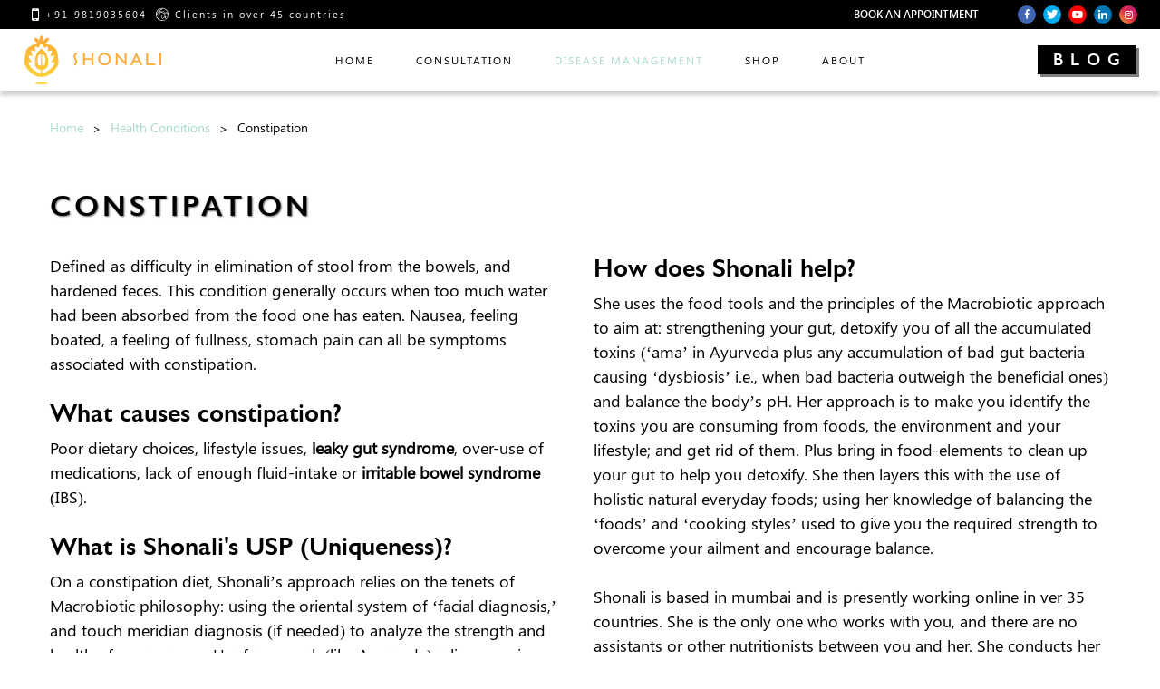

--- FILE ---
content_type: text/html; charset=UTF-8
request_url: https://www.soulfoodshonali.com/consultations/list-of-ailments/constipation/
body_size: 17176
content:
<!DOCTYPE html>
<html lang="en">
<head>
  <meta charset="utf-8">
  <meta http-equiv="x-ua-compatible" content="ie=edge">
  <meta name="viewport" content="width=device-width, initial-scale=1, shrink-to-fit=no, user-scalable=0">
  <meta name="robots" content="follow, index, max-snippet:-1, max-video-preview:-1, max-image-preview:large"/>
  <title>Effective Constipation Diet Plans | Food Plan to Combat Constipation</title>
  <meta name="description"  content="Relieve constipation naturally with our personalized diet plans. Get effective solutions to combat constipation from one of the top nutritionists in India!" />
  <meta name="keywords" content="Constipation diet">
  <meta property="og:title" content="Effective Constipation Diet Plans | Food Plan to Combat Constipation" />
  <meta property="og:description" content="Relieve constipation naturally with our personalized diet plans. Get effective solutions to combat constipation from one of the top nutritionists in India!" />
  <meta name="theme-color" content="#fff">
  <meta name="msapplication-navbutton-color" content="#fff">
  <meta name="apple-mobile-web-app-status-bar-style" content="#fff">

  <meta http-equiv="Cache-control" content="public">
  <meta name="google-site-verification" content="Km2nP2ZVWZjAUzHbIg5IBfE6j5tMaGdr5-CBJz6cjoM"/>
  <link rel="canonical" href="https://www.soulfoodshonali.com/consultations/list-of-ailments/constipation/">
  <link rel="preconnect" href="https://www.google.com">
  <link rel="preconnect" href="https://www.gstatic.com" crossorigin>
  <link rel="shortcut icon" type="image/png" href="https://www.soulfoodshonali.com/favicon.png?v=1.3">
  <link rel="amphtml" href="https://www.soulfoodshonali.com/amp/about-test.php">
  <link href="https://www.soulfoodshonali.com/css-sfs/app.css?v=1.0.1" rel="stylesheet">
  <link href="https://www.soulfoodshonali.com/css-sfs/style-13-may-2024.css?v=1.0.1" rel="stylesheet">
  
    <!--- BreadCrumb Schema -->
    
    <script type="application/ld+json">
    {
        "@context": "https://schema.org/", 
        "@type": "BreadcrumbList", 
        "itemListElement": [
            {
                "@type": "ListItem", 
                "position": 1, 
                "name": "Home",
                "item": "https://www.soulfoodshonali.com/"   
            },
            {
                "@type": "ListItem", 
                "position": 2, 
                "name": "Health Conditions",
                "item": "https://www.soulfoodshonali.com/consultations/list-of-ailments/"   
            },
            {
                "@type": "ListItem", 
                "position": 3, 
                "name": "Constipation",
                "item": "https://www.soulfoodshonali.com/consultations/list-of-ailments/constipation/"   
            }
        ]
    }
    </script>
        <!--- // BreadCrumb Schema Ends -->

    <script type="application/ld+json">{
        "@context": "http://schema.org",
        "@type": "Service",
        "aggregateRating": {
            "@type": "AggregateRating",
            "ratingValue": "5.0",
            "reviewCount": "2",
            "bestRating": "5",
            "worstRating": "1",
            "itemReviewed" : {	
            "@type": "LocalBusiness",
            "name": "Shonaalii Sabherwal Healthier Lifestyle Options Pvt. Ltd.",
            "image": "https://www.soulfoodshonali.com/images-sfs/shonali-logo-orange.png",
            "telePhone": "9819035604",
            "priceRange":"₹₹₹",
            "address": {
                "@type": "PostalAddress",
                "streetAddress": "Sagar Sangeet Apartment, AB Nair Rd, Juhu Tara",
                "addressLocality": "Mumbai",
                "addressRegion": "Maharashtra",
                "postalCode": "400049",
                "addressCountry": "IN"
            }
            }
        }
    }</script>

    <!-- Google tag (gtag.js) --> <script async src=https://www.googletagmanager.com/gtag/js?id=G-ZBF6SSTHGN></script> <script> window.dataLayer = window.dataLayer || []; function gtag(){dataLayer.push(arguments);} gtag('js', new Date()); gtag('config', 'G-ZBF6SSTHGN'); </script>
    <!-- Google Tag Manager -->
    <script>(function(w,d,s,l,i){w[l]=w[l]||[];w[l].push({'gtm.start':
    new Date().getTime(),event:'gtm.js'});var f=d.getElementsByTagName(s)[0],
    j=d.createElement(s),dl=l!='dataLayer'?'&l='+l:'';j.async=true;j.src=
    'https://www.googletagmanager.com/gtm.js?id='+i+dl;f.parentNode.insertBefore(j,f);
    })(window,document,'script','dataLayer','GTM-ML6H4XZS');</script>
    <!-- End Google Tag Manager -->

    
    <script type="text/javascript">
        (function(i,s,o,g,r,a,m){i['GoogleAnalyticsObject']=r;i[r]=i[r]||function(){
        (i[r].q=i[r].q||[]).push(arguments)},i[r].l=1*new Date();a=s.createElement(o),
        m=s.getElementsByTagName(o)[0];a.async=1;a.src=g;m.parentNode.insertBefore(a,m)
        })(window,document,'script','//www.google-analytics.com/analytics.js','ga');

        ga('create', 'UA-109302837-1', 'auto');        
        ga('send', 'pageview');
	</script>
    

    <script> </script>  
    <meta name="google-site-verification" content="P8RY0J9JdbVZSqp8Bv7c_oz7mogMoX3Xl2khuRRWRdg" />
   
</head>


<style>
    [ng\:cloak], [ng-cloak], [data-ng-cloak], [x-ng-cloak], .ng-cloak, .x-ng-cloak {
        display: none !important;
    }
    
    .text-danger {
        color: red !important;
    }
    .ng-invalid.ng-touched, .ng-submitted .ng-invalid{
        border-color: #ff0000 !important;
    }
    .emailmsg{
        -ms-flex-preferred-size: 100%;
        flex-basis: 100%;
    }
    .f-input{
        width: auto;
        -webkit-box-flex: 1;
       -ms-flex: 1 1 auto;
       flex: 1 1 auto;
    }
    figcaption
    {
        display: none;
    }
    #searchPop .btn-search{
        background-color: #3A015B;
        color: #fff;
        height: 100%;
        width: 66px;
        border: 0;
        display: -webkit-box;
        display: -ms-flexbox;
        display: flex;
        -webkit-box-align: center;
        -ms-flex-align: center;
        align-items: center;
        -webkit-box-pack: center;
        -ms-flex-pack: center;
        justify-content: center;
    }

    .mob-search{
        line-height: 1;
    }

    .mob-search a{
        color: #fff;
    }

    @media(max-width: 1199px){
        .header-main .social{
            margin-top: 0;
            padding-left: 0;
        }
    }
</style>






<body class="inner-page" ng-app="iwsApp">
<!-- Google Tag Manager (noscript) -->
<noscript><iframe src=https://www.googletagmanager.com/ns.html?id=GTM-ML6H4XZS
height="0" width="0" style="display:none;visibility:hidden"></iframe></noscript>
<!-- End Google Tag Manager (noscript) -->

    <div class="wrapper clearfix">
        <header class="header-main compensate-for-scrollbar">
            <div class="topBar">
                <div class="container-fluid">
                    <div class="row gy-2 justify-content-center  justify-content-lg-between  align-items-center">
                        <div class="col-auto">
                            <ul class="topContacts">
                                <li><a href="tel:+919819035604" class="d-flex align-items-center"><span class="icon-phone icon"></span>+91-9819035604</a></li>
                                <li class="d-flex align-items-center"><span class="icon-country icon"></span> Clients in over 45 countries</li>
                             </ul>
                        </div>
                        <div class="col-auto">
                            <div class="row gy-2 align-items-center justify-content-center justify-content-lg-start">
                                <div class="col-auto">
                                   <ul class="topLinks">
                                      <li><a data-fancybox data-src="#appointment-form" href="javascript:void(0);">BOOK AN APPOINTMENT</a></li>
                                      <!-- <li><a href="cart.php" class="shop-icon"><span class="icon-shopping"></span>  Item</a></li> -->
                                   </ul>
                                </div>
                                <div class="col d-none d-md-block">
                                   <ul class="socialLinks">
                                                                        <li>
                                    <a href="https://www.facebook.com/ShonaliSabherwalSoulFood" class="f" target="_blank"><span class="icon-facebook"></span></a>
                                    </li>
                                                                        <li>
                                    <a href="https://twitter.com/sh_oulfood" class="t" target="_blank"><span class="icon-twitter"></span></a>
                                    </li>
                                                                        <li>
                                    <a href="https://www.youtube.com/user/ShonaliSabherwal" class="y" target="_blank"><span class="icon-youtube"></span></a>
                                    </li>
                                                                        <li>
                                    <a href="https://in.linkedin.com/in/shonalisabherwal" class="l" target="_blank"><span class="icon-linkedin"></span></a>
                                    </li>
                                                                        <li>
                                    <a href="https://www.instagram.com/soulfoodshonali/" class="i" target="_blank"><span class="icon-instagram"></span></a>
                                    </li>
                                                                       </ul>
                                </div>
                            </div>
                        </div>
                    </div>
                </div>
            </div>
            <div class="container-fluid">
                <div class="row align-items-center justify-content-between">
                    <div class="col col-xl-auto">
                        <a href="/" class="logo">
                            <img id="theimage" alt="Soulfood Shonali - Top Nutritionists in Mumbai" /><!-- <img id="theimage" src="images-sfs/shonali-logo.png" alt=""> -->
                        </a>
                   </div>
                   <div class="col-auto order-3 order-lg-2 px-0">
                      <div class="d-flex float-end align-items-center d-xl-none">
                         <a id="b1" href="javascript:void(0)" class="hm">
                            <svg id="i1" class="hamburger" viewBox="0 0 100 100">
                               <path class="top-line-1" d="M30,37 L70,37"></path>
                               <path class="middle-line-1" d="M30,50 L70,50"></path>
                               <path class="bottom-line-1" d="M30,63 L70,63"></path>
                            </svg>
                         </a>
                      </div>
                      <div class="nav-wrap d-xl-flex-inline float-xl-end">
                         <nav class="main-nav">
                            <ul class="nav list-unstyled m-0 justify-content-end align-items-center">
                               <li class=""><a href="/">HOME</a></li>
                               <li class=""><a href="/consult-with-shonali/">CONSULTATION</a></li>
                               <li class="submenu-li active">
                                  <a href="javascript:">Disease Management</a>
                                  <div class="submenu">
                                     <ul>
                                        <li><a href="/consultations/list-of-ailments/">Health Conditions</a></li>
                                        <li><a href="/testimonials/">Testimonials</a></li>
                                     </ul>
                                  </div>
                               </li>
                               <li class="submenu-li ">
                                  <a href="#">SHOP</a>
                                  <div class="submenu">
                                     <ul>
                                        <li><a href="/consult-with-shonali/">Consult with Shonali</a></li>
                                        <li><a href="/books-by-shonali/">Books</a></li>
                                        <!-- <li><a href="">Products</a></li> -->
                                        <li><a href="/collaborations/">Collaborations</a></li>
                                        <!--<li><a href="/mind-body-gyan/">Mind Body Gyan</a></li>-->
                                        <li><a href="http://workshops.soulfoodshonali.com/">Mind Body Gyan</a></li>
                                        <li><a href="/deep-detox/">Deep Detox</a></li>
                                        <li><a href="/signature-cleanses/">Signature Cleanses</a></li>
                                        <!--<li><a href="/workshops/">Workshops</a></li>-->
                                        <li><a href="/workshops/">Workshops</a></li>
                                     </ul>
                                  </div>
                               </li>
                               <li class="submenu-li ">
                                  <a href="#">ABOUT</a>
                                  <div class="submenu">
                                     <ul>
                                        <li><a href="/about-me/">About Shonali</a></li>
                                        <li><a href="/about-macrobiotics/">About Macrobiotics</a></li>
                                        <li><a href="https://www.soulfoodshonali.com/school-programs.php">School Programs</a></li>                                        
                                        <li><a href="/media/">Shonali in the Press</a></li>
                                        <li><a href="/awards/">Awards & Recognition</a></li>
                                        <li><a href="/contact-us/">Contact</a></li>
                                     </ul>
                                  </div>
                               </li>
                            </ul>
                        </nav>
                    </div>
                </div>
                <div class="col-auto order-2 order-lg-3 pe-3">
                    <a class="blog-btn" href="/blogs/">Blog</a>
                </div>
            </div>
        </div>
    </header>
    <main class="main clearfix">
<section class="section pb-0">
    <div class="container">         
        <div class="row">
            <div class="col-12">
                <ul class="breadCrumb">
                    <li><a href="/">Home</a></li>
                    <li><a href="/consultations/list-of-ailments/">Health Conditions</a></li>
                    <li>Constipation</li>
                </ul>
            </div>
        </div>
    </div>
</section>
<section class="section">
    <div class="container">
        <div class="row">
            <div class="col-12">
                <h1 class="heading">CONSTIPATION</h1>
            </div>
        </div>
        <div class="row list-text">
            <div class="col-12 col-lg-6">
            <p>Defined as difficulty in elimination of stool from the bowels, and hardened feces. This condition generally occurs when too much water had been absorbed from the food one has eaten. Nausea, feeling boated, a feeling of fullness, stomach pain can all be symptoms associated with constipation.</p>

<h2><strong>What causes constipation?</strong></h2>

<p>Poor dietary choices, lifestyle issues, <a href="https://www.soulfoodshonali.com/consultations/list-of-ailments/leaky-gut-syndrome/" target="_blank"><strong>leaky gut syndrome</strong></a>, over-use of medications, lack of enough fluid-intake or <a href="https://www.soulfoodshonali.com/consultations/list-of-ailments/irritable-bowel-syndrome-ibs/"><strong>irritable bowel syndrome</strong></a> (IBS).</p>

<h2><strong>What is Shonali's USP (Uniqueness)?</strong></h2>

<p>On a constipation diet, Shonali’s approach relies on the tenets of Macrobiotic philosophy: using the oriental system of ‘facial diagnosis,’ and touch meridian diagnosis (if needed) to analyze the strength and health of your organs. Her framework (like Ayurveda) relies on using the foundation of analyzing your constitution (that which you were born with: blueprint from your parents) and condition (that which you have created growing up). Macrobiotic philosophy uses the ‘yin’ and ‘yang’ elements of ‘energy’ or ‘prana’ to help her diagnose everything you are or do. This is her training and USP and how she actually zeroes in on your diagnosis and further prognosis.</p>            </div>
            <div class="col-12 col-lg-6">
            <h2><strong>How does Shonali help?</strong></h2>

<p>She uses the food tools and the principles of the Macrobiotic approach to aim at: strengthening your gut, detoxify you of all the accumulated toxins (‘ama’ in Ayurveda plus any accumulation of bad gut bacteria causing ‘dysbiosis’ i.e., when bad bacteria outweigh the beneficial ones) and balance the body’s pH. Her approach is to make you identify the toxins you are consuming from foods, the environment and your lifestyle; and get rid of them. Plus bring in food-elements to clean up your gut to help you detoxify. She then layers this with the use of holistic natural everyday foods; using her knowledge of balancing the ‘foods’ and ‘cooking styles’ used to give you the required strength to overcome your ailment and encourage balance.<br />
<br />
Shonali is based in mumbai and is presently working online in ver 35 countries. She is the only one who works with you, and there are no assistants or other nutritionists between you and her. She conducts her own follow ups and meetings personally; as she believes turning your health condition around is a ‘personal’ business; and only she has been trained to diagnose your condition and monitor the progress one-on-one. The macrobiotic approach is integrative, alternative and comes under the branch of lifestyle medicine, using foods as medicine to reverse and cure your health ailment/disease.</p>            </div>
        </div>
    </div>
</section>
    <section class="section section-a-testimonials">
        <div class="container">
            <h2>TESTIMONIALS</h2>
            <div class="row g-4">
                
                                    <div class="col-12 col-sm-6 col-lg-4 col-xl-3 d-flex">
                        <div class="box-testimonials">
                            <div class="p-img">
                                <img src="/uploads/testimonials/49-testimonials-female.png" class="w-100" alt="RIMA PAIVAIDYA">
                            </div>
                            <div class="p-content">
                                <div class="p-info">
                                    <div class="name">RIMA PAIVAIDYA</div>
                                    <div class="design">33, Finance</div>
                                </div>
                                <div class="p-testimonial">
                                    With SoulFood i learnt that you are what you eat and that your body is your temple. These two things shifted the way I started to think about food. I joined Shonali for her Detox Diet and the &hellip;                                </div>
                            </div>                    
                            <div class="p-morelink">
                                <a data-fancybox data-src="#413" href="javascript:void(0);" class="">Read More</a>
                            </div>
                        </div>
                    </div>
                    
                    <div style="display: none;" id="413" class="popup testimonial-popup">
                    	<div class="name">RIMA PAIVAIDYA</div>
                        <p>With SoulFood i learnt that you are what you eat and that your body is your temple. These two things shifted the way I started to think about food. I joined Shonali for her Detox Diet and the extended the plan with her multiple times because the plan helped me get rid of constipation problem that I had been experiencing for a while. Each time I would eat out, I felt I put on a couple of kilos even if I ate the right food. Through the detox diet Shonali helped cleanse my body and restore the good gut bacteria, which helps digestion and boost immunity. The vegan approach has worked for me, my skin felt better, my body felt lighter and my energy levels improved. I would recommend this plan to anyone who is looking for a long-term learning on good food as a way to a healthier lifestyle.</p>
                        <div class="desig">33, Finance</div>
                    </div>
                                    <div class="col-12 col-sm-6 col-lg-4 col-xl-3 d-flex">
                        <div class="box-testimonials">
                            <div class="p-img">
                                <img src="/uploads/testimonials/26-testimonials-female.png" class="w-100" alt="PRAGEEYAA KHANNA">
                            </div>
                            <div class="p-content">
                                <div class="p-info">
                                    <div class="name">PRAGEEYAA KHANNA</div>
                                    <div class="design">28, Lawyer</div>
                                </div>
                                <div class="p-testimonial">
                                    Couple of years ago, a friend told me about Shonali and I started following her on instagram. I found what she posted helpful and decided to sign up for one of her online courses on Macrobiotics &hellip;                                </div>
                            </div>                    
                            <div class="p-morelink">
                                <a data-fancybox data-src="#262" href="javascript:void(0);" class="">Read More</a>
                            </div>
                        </div>
                    </div>
                    
                    <div style="display: none;" id="262" class="popup testimonial-popup">
                    	<div class="name">PRAGEEYAA KHANNA</div>
                        <p>Couple of years ago, a friend told me about Shonali and I started following her on instagram. I found what she posted helpful and decided to sign up for one of her online courses on Macrobiotics during the lockdown. My journey to better health began just about then. Convinced to give this a shot, I consulted her for two months. Having struggled with chronic constipation, gastrointestinal issues, acidity, colitis and everything wrong with my gut health since I was born- I almost considered this as my final shot at getting better, without medicines. And, it worked wonders! She has not only guided me through what I ate, but also introduced me to a diverse range of food groups and cuisines. Three months later – I feel a lot lighter, not bloated (as I always would feel) and my constipation issue is on the road to resolution. From someone who suffered from severe pain, nausea and fainting on my menstrual cycle, I see my cycle ease out with far less pain now. I also have reduced headaches, hairfall, body pain and fatigue. All in all, I think the clean eating and holistic approach of Shonali and the macrobiotic diet – is therapy for the mind, body and soul that will stay with you for a lifetime. You can also pass on relevant knowledge to your loved ones from your personal experience. And while you may have to give up on certain foods you have been consuming all your life – she ensures your palate is satisfied and substituted with enough textures, tastes and nutrients. Most importantly, Shonali has gone beyond what I eat and understood my emotional and mental state of being by addressing my concerns inside out. Will definitely revisit her consultation in the future. This is also an economically viable option as the results are long-term and sustainable. My key take away from her: Listen to your body carefully as it is always signalling and communicating with you! A must try for everyone suffering with health issues! Thank you Shonali for all the information and assistance, I will keep in touch!</p>
                        <div class="desig">28, Lawyer</div>
                    </div>
                                    <div class="col-12 col-sm-6 col-lg-4 col-xl-3 d-flex">
                        <div class="box-testimonials">
                            <div class="p-img">
                                <img src="/uploads/testimonials/23-testimonials-female.png" class="w-100" alt="SHEENA PATEL">
                            </div>
                            <div class="p-content">
                                <div class="p-info">
                                    <div class="name">SHEENA PATEL</div>
                                    <div class="design">23, Nurse</div>
                                </div>
                                <div class="p-testimonial">
                                    Ever since I was a child, I have struggled with constipation. Having gone through a recent surgery, I knew it was high time I made a lifestyle change. Following the Macrobiotic diet for almost a &hellip;                                </div>
                            </div>                    
                            <div class="p-morelink">
                                <a data-fancybox data-src="#246" href="javascript:void(0);" class="">Read More</a>
                            </div>
                        </div>
                    </div>
                    
                    <div style="display: none;" id="246" class="popup testimonial-popup">
                    	<div class="name">SHEENA PATEL</div>
                        <p>Ever since I was a child, I have struggled with constipation. Having gone through a recent surgery, I knew it was high time I made a lifestyle change. Following the Macrobiotic diet for almost a month now, has not only drastically improved my health condition but has also changed how I view food. It has been a slow transition, but, I have only good things to say about it. Shonali Sabherwal has taught me how to change my diet to better fit my health condition, has made me appreciate the foods I once did not enjoy eating and has also been a mentor to help guide me through my condition. Healing your gut is a slow process. I am one step closer everyday and I could not be happier.</p>
                        <div class="desig">23, Nurse</div>
                    </div>
                            </div>            
        </div>
    </section>


<section class="section content-style-1">
    <div class="container">
        <div class="row">
            <div class="col-12">
                <h2>Ailments</h2>
                <ul class="list-ailment">    
                          
                        <li><a href="/consultations/list-of-ailments/acidity/" id="1" class="package_name ">ACIDITY</a></li>
                          
                        <li><a href="/consultations/list-of-ailments/acne/" id="2" class="package_name ">ACNE</a></li>
                          
                        <li><a href="/consultations/list-of-ailments/alopecia/" id="3" class="package_name ">ALOPECIA</a></li>
                          
                        <li><a href="/consultations/list-of-ailments/anti-inflammation-diet/" id="5" class="package_name ">ANTI - INFLAMMATION DIET</a></li>
                          
                        <li><a href="/consultations/list-of-ailments/anti-aging/" id="4" class="package_name ">ANTI AGING</a></li>
                          
                        <li><a href="/consultations/list-of-ailments/anxity/" id="6" class="package_name ">ANXIETY</a></li>
                          
                        <li><a href="/consultations/list-of-ailments/asthma/" id="7" class="package_name ">ASTHMA</a></li>
                          
                        <li><a href="/consultations/list-of-ailments/atopic-dermatis/" id="8" class="package_name ">ATOPIC DERMATIS</a></li>
                          
                        <li><a href="/consultations/list-of-ailments/autoimmune-diet/" id="9" class="package_name ">AUTOIMMUNE DIET</a></li>
                          
                        <li><a href="/consultations/list-of-ailments/breast-cancer/" id="10" class="package_name ">BREAST CANCER</a></li>
                          
                        <li><a href="/consultations/list-of-ailments/cancer-diet/" id="11" class="package_name ">CANCER DIET</a></li>
                          
                        <li><a href="/consultations/list-of-ailments/cancer-markers/" id="15" class="package_name ">CANCER MARKERS</a></li>
                          
                        <li><a href="/consultations/list-of-ailments/candida/" id="16" class="package_name ">CANDIDA</a></li>
                          
                        <li><a href="/consultations/list-of-ailments/cholesterol/" id="17" class="package_name ">CHOLESTEROL</a></li>
                          
                        <li><a href="/consultations/list-of-ailments/chronic-fatigue-syndrome-cfs/" id="18" class="package_name ">CHRONIC FATIGUE SYNDROME (CFS)</a></li>
                          
                        <li><a href="/consultations/list-of-ailments/colitis/" id="19" class="package_name ">COLITIS</a></li>
                          
                        <li><a href="/consultations/list-of-ailments/colon-cancer/" id="20" class="package_name ">COLON CANCER</a></li>
                          
                        <li><a href="/consultations/list-of-ailments/concentration-focus/" id="21" class="package_name ">CONCENTRATION & FOCUS</a></li>
                          
                        <li><a href="/consultations/list-of-ailments/constipation/" id="22" class="package_name active">CONSTIPATION</a></li>
                          
                        <li><a href="/consultations/list-of-ailments/crohn-s-disease/" id="23" class="package_name ">CROHN'S DISEASE</a></li>
                          
                        <li><a href="/consultations/list-of-ailments/depression/" id="24" class="package_name ">DEPRESSION</a></li>
                          
                        <li><a href="/consultations/list-of-ailments/detox/" id="25" class="package_name ">DETOX</a></li>
                          
                        <li><a href="/consultations/list-of-ailments/diabetes/" id="26" class="package_name ">DIABETES</a></li>
                          
                        <li><a href="/consultations/list-of-ailments/fibromyalgia/" id="27" class="package_name ">FIBROMYALGIA</a></li>
                          
                        <li><a href="/consultations/list-of-ailments/food-cravings/" id="28" class="package_name ">FOOD CRAVINGS</a></li>
                          
                        <li><a href="/consultations/list-of-ailments/food-intolerance/" id="29" class="package_name ">FOOD INTOLERANCE</a></li>
                          
                        <li><a href="/consultations/list-of-ailments/gall-bladder-and-duodenum-cancer/" id="30" class="package_name ">GALL BLADDER AND DUODENUM CANCER</a></li>
                          
                        <li><a href="/consultations/list-of-ailments/gout-uric-acid/" id="31" class="package_name ">GOUT / URIC ACID</a></li>
                          
                        <li><a href="/consultations/list-of-ailments/gut-health/" id="32" class="package_name ">GUT HEALTH</a></li>
                          
                        <li><a href="/consultations/list-of-ailments/hair-fall/" id="33" class="package_name ">HAIR FALL</a></li>
                          
                        <li><a href="/consultations/list-of-ailments/heart-disease/" id="34" class="package_name ">HEART DISEASE</a></li>
                          
                        <li><a href="/consultations/list-of-ailments/immunity-diet/" id="35" class="package_name ">IMMUNITY DIET</a></li>
                          
                        <li><a href="/consultations/list-of-ailments/infertility/" id="62" class="package_name ">INFERTILITY</a></li>
                          
                        <li><a href="/consultations/list-of-ailments/insomnia/" id="36" class="package_name ">INSOMNIA</a></li>
                          
                        <li><a href="/consultations/list-of-ailments/insulin-resistance/" id="37" class="package_name ">INSULIN RESISTANCE</a></li>
                          
                        <li><a href="/consultations/list-of-ailments/irritable-bowel-syndrome-ibs/" id="38" class="package_name ">IRRITABLE BOWEL SYNDROME (IBS)</a></li>
                          
                        <li><a href="/consultations/list-of-ailments/leaky-gut-syndrome/" id="39" class="package_name ">LEAKY GUT SYNDROME</a></li>
                          
                        <li><a href="/consultations/list-of-ailments/leptin-resistance/" id="40" class="package_name ">LEPTIN RESISTANCE</a></li>
                          
                        <li><a href="/consultations/list-of-ailments/libido-diet/" id="41" class="package_name ">LIBIDO ISSUES</a></li>
                          
                        <li><a href="/consultations/list-of-ailments/menopause-perimenopause/" id="42" class="package_name ">MENOPAUSE / PERIMENOPAUSE</a></li>
                          
                        <li><a href="/consultations/list-of-ailments/migraine/" id="43" class="package_name ">MIGRAINE</a></li>
                          
                        <li><a href="/consultations/list-of-ailments/myofascial-pain-syndrome/" id="44" class="package_name ">MYOFASCIAL PAIN SYNDROME</a></li>
                          
                        <li><a href="/consultations/list-of-ailments/obsessive-compulsive-disorder-ocd/" id="45" class="package_name ">OBSESSIVE COMPULSIVE DISORDER (OCD)</a></li>
                          
                        <li><a href="/consultations/list-of-ailments/overall-wellness/" id="46" class="package_name ">OVERALL WELLNESS</a></li>
                          
                        <li><a href="/consultations/list-of-ailments/pediatric-crohns-disease/" id="47" class="package_name ">PEDIATRIC CROHN'S DISEASE</a></li>
                          
                        <li><a href="/consultations/list-of-ailments/polycystic-ovary-syndrome/" id="48" class="package_name ">POLYCYSTIC OVARY SYNDROME</a></li>
                          
                        <li><a href="/consultations/list-of-ailments/prostate-cancer/" id="49" class="package_name ">PROSTATE CANCER</a></li>
                          
                        <li><a href="/consultations/list-of-ailments/psoriasis/" id="50" class="package_name ">PSORIASIS</a></li>
                          
                        <li><a href="/consultations/list-of-ailments/rectal-cancer/" id="51" class="package_name ">RECTAL CANCER</a></li>
                          
                        <li><a href="/consultations/list-of-ailments/rheumatoid-arthritis/" id="52" class="package_name ">RHEUMATOID ARTHRITIS</a></li>
                          
                        <li><a href="/consultations/list-of-ailments/skin-glow/" id="53" class="package_name ">SKIN GLOW</a></li>
                          
                        <li><a href="/consultations/list-of-ailments/small-intestine-bacterial-overgrowth-sibo/" id="54" class="package_name ">SMALL INTESTINE BACTERIAL OVERGROWTH (SIBO)</a></li>
                          
                        <li><a href="/consultations/list-of-ailments/sports-nutrition/" id="55" class="package_name ">SPORTS NUTRITION</a></li>
                          
                        <li><a href="/consultations/list-of-ailments/thyroid/" id="56" class="package_name ">THYROID</a></li>
                          
                        <li><a href="/consultations/list-of-ailments/ulcerative-colitis/" id="57" class="package_name ">ULCERATIVE COLITIS</a></li>
                          
                        <li><a href="/consultations/list-of-ailments/urticaria/" id="58" class="package_name ">URTICARIA</a></li>
                          
                        <li><a href="/consultations/list-of-ailments/vitaminmineral-deficiency/" id="59" class="package_name ">VITAMIN/MINERAL DEFICIENCY</a></li>
                          
                        <li><a href="/consultations/list-of-ailments/weight-gain/" id="60" class="package_name ">WEIGHT GAIN</a></li>
                          
                        <li><a href="/consultations/list-of-ailments/weight-loss/" id="61" class="package_name ">WEIGHT LOSS</a></li>
                                        
                    
                </ul>
            </div>
        </div>
    </div>
</section>




<section class="section ailment-footer">
    <div class="container">
        <div class="row list-text">
            <div class="col-12 col-lg-6 d-flex">
                <div class="section-title">
                                        <h2>CONSTIPATION</h2>                </div>
            </div>
            <div class="col-12 col-lg-6 d-flex">
                <div class="section-cases">
                    <h2>Number of Cases</h2>
                    <span>3600</span>
                </div>
            </div>
        </div>
    </div>
</section>


    </main>
     
    <section class="section counter-section animFade">
        <div class="container">
            <div class="row">
                <div class="col-12">
                   <div class="c-inner">
                       <ul>
                           <li>
                               <div class="c-icon"><div class="icon-clients"></div></div>
                               <div class="c-info">
                                    <div class="d-flex align-items-center"><h3 data-count="12000" class="counter">12000</h3><h3 class="plus fw-bold" style="font-size:20px;">+</h3></div>
                                    <h3>Clients Treated</h3>
                               </div>
                           </li>
                           <li>
                               <div class="c-icon"><div class="icon-country"></div></div>
                               <div class="c-info">
                                    <div class="d-flex align-items-center"><h3 data-count="45" class="counter">45</h3><h3 class="plus fw-bold" style="font-size:20px;">+</h3></div>
                                    <h3>Countries covered</h3>
                                </div>
                           </li>
                           <li>
                               <div class="c-icon"><div class="icon-meals"></div></div>
                               <div class="c-info">
                                    <h3 data-count="6000" class="counter">6000</h3>
                                    <h3>Meals served</h3>
                               </div>
                           </li>
                           <li>
                               <div class="c-icon"><div class="icon-disease-types"></div></div>
                               <div class="c-info">
                                    <div class="d-flex align-items-center"><h3 data-count="70" class="counter">70</h3><h3 class="plus fw-bold" style="font-size:20px;">+</h3></div>
                                    <h3>Lifestyle Diseases</h3>
                               </div>
                           </li>
                           <li>
                               <div class="c-icon"><div class="icon-books"></div></div>
                               <div class="c-info">
                                    <h3 data-count="42564" class="counter">42564</h3>
                                    <h3>Books sold</h3>
                               </div>
                           </li>
                       </ul>
                   </div>
                </div>
            </div>
        </div>
    </section>
    <div class="footer-wrapper ">
        <div class="footer-top section animFade">
            <div class="container">
                <div class="row">
                    <div class="col-12 col-sm-6 col-lg-3">
                        <div class="footer-logo">
                            <a href="/"><img src="/images-sfs/soulfood-shonali-logo.png" alt="Soulfood Shonali Logo"></a>
                        </div>
                        <div class="footer-link pt-3">
                            <ul class="list-unstyled m-0">
                                <li><a href="/consultations/list-of-ailments/">Disease Management</a></li>
                                <li><a href="/testimonials/">Testimonials</a></li>
                                <li><a href="/privacy-policy/">Privacy Policy</a></li>
                                <li><a href="/refund-and-cancellation-policy/">Refund And Cancellation Policy</a></li>
                                <li><a href="/shipping-policy/">Shipping policy </a></li>
                                <li><a href="/terms-and-conditions/">Terms & Conditions</a></li>
                                <li><a href="/sitemap.php">Sitemap</a></li>
                            </ul>
                        </div>
                    </div>
                    <div class="col-12 col-sm-6 col-lg-3 mt-4 mt-sm-0">
                        <div class="footer-link">
                            <h6>Shop</h6>
                            <ul class="list-unstyled m-0">
                                <li><a href="/consult-with-shonali/">Consult with Shonali</a></li>
                                <li><a href="/books-by-shonali/">Books</a></li>
                                <!-- <li><a href="">Products</a></li> -->
                                <li><a href="/collaborations/">Collaborations</a></li>
                                <li><a href="http://workshops.soulfoodshonali.com/">Mind Body Gyan</a></li>
                                <li><a href="/deep-detox/">Deep Detox</a></li>
                                <li><a href="/signature-cleanses/">Signature Cleanses</a></li>
                                <li><a href="/workshops/">Workshops</a></li>
                            </ul>
                        </div>
                    </div>
                    <div class="col-12 col-sm-6 col-lg-3 mt-4 mt-sm-0">
                        <div class="footer-link">
                            <h6>ABOUT</h6>
                            <ul class="list-unstyled m-0">
                                <li><a href="/about-me/">About Shonali</a></li>
                                <li><a href="/about-macrobiotics/">About Macrobiotics</a></li>
                                <li><a href="/media/">Shonali in the press</a></li>
                                <li><a href="/awards/">Awards & Recognition</a></li>
                                <li><a href="/contact-us/">Contact </a></li>
                                <li><a href="/blogs/">Blog </a></li>
                            </ul>
                        </div>
                    </div>
                    <div class="col-12 col-sm-6 col-lg-3 mt-4 mt-lg-0">
                        <div class="footer-link">
                            <h6>Contact</h6>
                            <address>
                                <p>501 Sagar Sangeet, <br>A.B. Nair Road, Near Juhu Post Office, Juhu, Mumbai – 400049</p>
                                <p><a href="mailto:shonaalii@macrobioticsindia.com" target="_blank">shonaalii@macrobioticsindia.com</a><br>
                                <a href="tel:+91-9819035604" target="_blank">+91-9819035604</a></p>
                            </address>

                            
                            <h6 class="mt-4 mb-3">Connect With Shonali</h6>
                            <ul class="socialLinks">
                                                                    <li>
                                        <a href="https://www.facebook.com/ShonaliSabherwalSoulFood" class="f" target="_blank"><span class="icon-facebook"></span></a>
                                    </li>
                                                                    <li>
                                        <a href="https://twitter.com/sh_oulfood" class="t" target="_blank"><span class="icon-twitter"></span></a>
                                    </li>
                                                                    <li>
                                        <a href="https://www.youtube.com/user/ShonaliSabherwal" class="y" target="_blank"><span class="icon-youtube"></span></a>
                                    </li>
                                                                    <li>
                                        <a href="https://in.linkedin.com/in/shonalisabherwal" class="l" target="_blank"><span class="icon-linkedin"></span></a>
                                    </li>
                                                                    <li>
                                        <a href="https://www.instagram.com/soulfoodshonali/" class="i" target="_blank"><span class="icon-instagram"></span></a>
                                    </li>
                                                            </ul>
                            
                        </div>
                    </div>
                </div>
            </div>
        </div>
        <footer class="footer-main text-white bg-dark ">
            <div class="copyright-info">
                <div class="row">
                    <div class="col text-center">
                        Copyright &copy; 2026 - <a href="https://soulfoodshonali.com/">www.soulfoodshonali.com</a> - All Rights Reserved
                    </div>                    
                </div>
            </div>
        </footer>
    </div>  
</div>



<div style="display: none;" id="call-form" class="popup max-500" ng-controller="bookAcallController">
    <div class="form-heading text-uppercase">Book A Call</div>
    
    <div class="thank-you pb-5" ng-show="ckthankyou" ng-cloak>
        <div class="form-info">
            <div class="pb-5 message-text">
                Thank you {{full_name}}, 
                We have received your request.<br>A member of our team will get in touch with you. <br>Questions? Please email: <a href="mailto:shonaalii@macrobioticsindia.com" target="_blank">shonaalii@macrobioticsindia.com.</a> 
           </div>
        </div>
    </div> 
    
    <form class="row g-3 text-start mt-4 align-items-center" ng-hide="ckthankyou" id="frmBookACall" name="frmBookACall" novalidate ng-submit="frmBookACall.$valid">
        <div class="col-md-12">
            <label for="full_name" class="form-label">Your Name <span class="req">*</span></label>
            <input type="text" class="form-control" placeholder="" id="full_name" ng-model="dataFrm.full_name" maxlength="100" required only-letters>
        </div>
        <div class="col-md-12">
            <label for="mobile" class="form-label">Phone Number <span class="req">*</span></label>
            <div class="input-group">
                <select name="country" id="country" class="form-select" style="max-width:160px; font-size:13px;" ng-model="dataFrm.mobile_country_code" required>
                    <option data-countrycode="IN" value="91" selected="">India (+91)</option>
                    <optgroup label="Other countries">
                        <option data-countrycode="DZ" value="213">Algeria (+213)</option>
                        <option data-countrycode="AD" value="376">Andorra (+376)</option>
                        <option data-countrycode="AO" value="244">Angola (+244)</option>
                        <option data-countrycode="AI" value="1264">Anguilla (+1264)</option>
                        <option data-countrycode="AG" value="1268">Antigua &amp; Barbuda (+1268)</option>
                        <option data-countrycode="AR" value="54">Argentina (+54)</option>
                        <option data-countrycode="AM" value="374">Armenia (+374)</option>
                        <option data-countrycode="AW" value="297">Aruba (+297)</option>
                        <option data-countrycode="AU" value="61">Australia (+61)</option>
                        <option data-countrycode="AT" value="43">Austria (+43)</option>
                        <option data-countrycode="AZ" value="994">Azerbaijan (+994)</option>
                        <option data-countrycode="BS" value="1242">Bahamas (+1242)</option>
                        <option data-countrycode="BH" value="973">Bahrain (+973)</option>
                        <option data-countrycode="BD" value="880">Bangladesh (+880)</option>
                        <option data-countrycode="BB" value="1246">Barbados (+1246)</option>
                        <option data-countrycode="BY" value="375">Belarus (+375)</option>
                        <option data-countrycode="BE" value="32">Belgium (+32)</option>
                        <option data-countrycode="BZ" value="501">Belize (+501)</option>
                        <option data-countrycode="BJ" value="229">Benin (+229)</option>
                        <option data-countrycode="BM" value="1441">Bermuda (+1441)</option>
                        <option data-countrycode="BT" value="975">Bhutan (+975)</option>
                        <option data-countrycode="BO" value="591">Bolivia (+591)</option>
                        <option data-countrycode="BA" value="387">Bosnia Herzegovina (+387)</option>
                        <option data-countrycode="BW" value="267">Botswana (+267)</option>
                        <option data-countrycode="BR" value="55">Brazil (+55)</option>
                        <option data-countrycode="BN" value="673">Brunei (+673)</option>
                        <option data-countrycode="BG" value="359">Bulgaria (+359)</option>
                        <option data-countrycode="BF" value="226">Burkina Faso (+226)</option>
                        <option data-countrycode="BI" value="257">Burundi (+257)</option>
                        <option data-countrycode="KH" value="855">Cambodia (+855)</option>
                        <option data-countrycode="CM" value="237">Cameroon (+237)</option>
                        <option data-countrycode="CA" value="1">Canada (+1)</option>
                        <option data-countrycode="CV" value="238">Cape Verde Islands (+238)</option>
                        <option data-countrycode="KY" value="1345">Cayman Islands (+1345)</option>
                        <option data-countrycode="CF" value="236">Central African Republic (+236)</option>
                        <option data-countrycode="CL" value="56">Chile (+56)</option>
                        <option data-countrycode="CN" value="86">China (+86)</option>
                        <option data-countrycode="CO" value="57">Colombia (+57)</option>
                        <option data-countrycode="KM" value="269">Comoros (+269)</option>
                        <option data-countrycode="CG" value="242">Congo (+242)</option>
                        <option data-countrycode="CK" value="682">Cook Islands (+682)</option>
                        <option data-countrycode="CR" value="506">Costa Rica (+506)</option>
                        <option data-countrycode="HR" value="385">Croatia (+385)</option>
                        <option data-countrycode="CU" value="53">Cuba (+53)</option>
                        <option data-countrycode="CY" value="90392">Cyprus North (+90392)</option>
                        <option data-countrycode="CY" value="357">Cyprus South (+357)</option>
                        <option data-countrycode="CZ" value="42">Czech Republic (+42)</option>
                        <option data-countrycode="DK" value="45">Denmark (+45)</option>
                        <option data-countrycode="DJ" value="253">Djibouti (+253)</option>
                        <option data-countrycode="DM" value="1809">Dominica (+1809)</option>
                        <option data-countrycode="DO" value="1809">Dominican Republic (+1809)</option>
                        <option data-countrycode="EC" value="593">Ecuador (+593)</option>
                        <option data-countrycode="EG" value="20">Egypt (+20)</option>
                        <option data-countrycode="SV" value="503">El Salvador (+503)</option>
                        <option data-countrycode="GQ" value="240">Equatorial Guinea (+240)</option>
                        <option data-countrycode="ER" value="291">Eritrea (+291)</option>
                        <option data-countrycode="EE" value="372">Estonia (+372)</option>
                        <option data-countrycode="ET" value="251">Ethiopia (+251)</option>
                        <option data-countrycode="FK" value="500">Falkland Islands (+500)</option>
                        <option data-countrycode="FO" value="298">Faroe Islands (+298)</option>
                        <option data-countrycode="FJ" value="679">Fiji (+679)</option>
                        <option data-countrycode="FI" value="358">Finland (+358)</option>
                        <option data-countrycode="FR" value="33">France (+33)</option>
                        <option data-countrycode="GF" value="594">French Guiana (+594)</option>
                        <option data-countrycode="PF" value="689">French Polynesia (+689)</option>
                        <option data-countrycode="GA" value="241">Gabon (+241)</option>
                        <option data-countrycode="GM" value="220">Gambia (+220)</option>
                        <option data-countrycode="GE" value="7880">Georgia (+7880)</option>
                        <option data-countrycode="DE" value="49">Germany (+49)</option>
                        <option data-countrycode="GH" value="233">Ghana (+233)</option>
                        <option data-countrycode="GI" value="350">Gibraltar (+350)</option>
                        <option data-countrycode="GR" value="30">Greece (+30)</option>
                        <option data-countrycode="GL" value="299">Greenland (+299)</option>
                        <option data-countrycode="GD" value="1473">Grenada (+1473)</option>
                        <option data-countrycode="GP" value="590">Guadeloupe (+590)</option>
                        <option data-countrycode="GU" value="671">Guam (+671)</option>
                        <option data-countrycode="GT" value="502">Guatemala (+502)</option>
                        <option data-countrycode="GN" value="224">Guinea (+224)</option>
                        <option data-countrycode="GW" value="245">Guinea - Bissau (+245)</option>
                        <option data-countrycode="GY" value="592">Guyana (+592)</option>
                        <option data-countrycode="HT" value="509">Haiti (+509)</option>
                        <option data-countrycode="HN" value="504">Honduras (+504)</option>
                        <option data-countrycode="HK" value="852">Hong Kong (+852)</option>
                        <option data-countrycode="HU" value="36">Hungary (+36)</option>
                        <option data-countrycode="IS" value="354">Iceland (+354)</option>
                        <option data-countrycode="ID" value="62">Indonesia (+62)</option>
                        <option data-countrycode="IR" value="98">Iran (+98)</option>
                        <option data-countrycode="IQ" value="964">Iraq (+964)</option>
                        <option data-countrycode="IE" value="353">Ireland (+353)</option>
                        <option data-countrycode="IL" value="972">Israel (+972)</option>
                        <option data-countrycode="IT" value="39">Italy (+39)</option>
                        <option data-countrycode="JM" value="1876">Jamaica (+1876)</option>
                        <option data-countrycode="JP" value="81">Japan (+81)</option>
                        <option data-countrycode="JO" value="962">Jordan (+962)</option>
                        <option data-countrycode="KZ" value="7">Kazakhstan (+7)</option>
                        <option data-countrycode="KE" value="254">Kenya (+254)</option>
                        <option data-countrycode="KI" value="686">Kiribati (+686)</option>
                        <option data-countrycode="KP" value="850">Korea North (+850)</option>
                        <option data-countrycode="KR" value="82">Korea South (+82)</option>
                        <option data-countrycode="KW" value="965">Kuwait (+965)</option>
                        <option data-countrycode="KG" value="996">Kyrgyzstan (+996)</option>
                        <option data-countrycode="LA" value="856">Laos (+856)</option>
                        <option data-countrycode="LV" value="371">Latvia (+371)</option>
                        <option data-countrycode="LB" value="961">Lebanon (+961)</option>
                        <option data-countrycode="LS" value="266">Lesotho (+266)</option>
                        <option data-countrycode="LR" value="231">Liberia (+231)</option>
                        <option data-countrycode="LY" value="218">Libya (+218)</option>
                        <option data-countrycode="LI" value="417">Liechtenstein (+417)</option>
                        <option data-countrycode="LT" value="370">Lithuania (+370)</option>
                        <option data-countrycode="LU" value="352">Luxembourg (+352)</option>
                        <option data-countrycode="MO" value="853">Macao (+853)</option>
                        <option data-countrycode="MK" value="389">Macedonia (+389)</option>
                        <option data-countrycode="MG" value="261">Madagascar (+261)</option>
                        <option data-countrycode="MW" value="265">Malawi (+265)</option>
                        <option data-countrycode="MY" value="60">Malaysia (+60)</option>
                        <option data-countrycode="MV" value="960">Maldives (+960)</option>
                        <option data-countrycode="ML" value="223">Mali (+223)</option>
                        <option data-countrycode="MT" value="356">Malta (+356)</option>
                        <option data-countrycode="MH" value="692">Marshall Islands (+692)</option>
                        <option data-countrycode="MQ" value="596">Martinique (+596)</option>
                        <option data-countrycode="MR" value="222">Mauritania (+222)</option>
                        <option data-countrycode="YT" value="269">Mayotte (+269)</option>
                        <option data-countrycode="MX" value="52">Mexico (+52)</option>
                        <option data-countrycode="FM" value="691">Micronesia (+691)</option>
                        <option data-countrycode="MD" value="373">Moldova (+373)</option>
                        <option data-countrycode="MC" value="377">Monaco (+377)</option>
                        <option data-countrycode="MN" value="976">Mongolia (+976)</option>
                        <option data-countrycode="MS" value="1664">Montserrat (+1664)</option>
                        <option data-countrycode="MA" value="212">Morocco (+212)</option>
                        <option data-countrycode="MZ" value="258">Mozambique (+258)</option>
                        <option data-countrycode="MN" value="95">Myanmar (+95)</option>
                        <option data-countrycode="NA" value="264">Namibia (+264)</option>
                        <option data-countrycode="NR" value="674">Nauru (+674)</option>
                        <option data-countrycode="NP" value="977">Nepal (+977)</option>
                        <option data-countrycode="NL" value="31">Netherlands (+31)</option>
                        <option data-countrycode="NC" value="687">New Caledonia (+687)</option>
                        <option data-countrycode="NZ" value="64">New Zealand (+64)</option>
                        <option data-countrycode="NI" value="505">Nicaragua (+505)</option>
                        <option data-countrycode="NE" value="227">Niger (+227)</option>
                        <option data-countrycode="NG" value="234">Nigeria (+234)</option>
                        <option data-countrycode="NU" value="683">Niue (+683)</option>
                        <option data-countrycode="NF" value="672">Norfolk Islands (+672)</option>
                        <option data-countrycode="NP" value="670">Northern Marianas (+670)</option>
                        <option data-countrycode="NO" value="47">Norway (+47)</option>
                        <option data-countrycode="OM" value="968">Oman (+968)</option>
                        <option data-countrycode="PW" value="680">Palau (+680)</option>
                        <option data-countrycode="PA" value="507">Panama (+507)</option>
                        <option data-countrycode="PG" value="675">Papua New Guinea (+675)</option>
                        <option data-countrycode="PY" value="595">Paraguay (+595)</option>
                        <option data-countrycode="PE" value="51">Peru (+51)</option>
                        <option data-countrycode="PH" value="63">Philippines (+63)</option>
                        <option data-countrycode="PL" value="48">Poland (+48)</option>
                        <option data-countrycode="PT" value="351">Portugal (+351)</option>
                        <option data-countrycode="PR" value="1787">Puerto Rico (+1787)</option>
                        <option data-countrycode="QA" value="974">Qatar (+974)</option>
                        <option data-countrycode="RE" value="262">Reunion (+262)</option>
                        <option data-countrycode="RO" value="40">Romania (+40)</option>
                        <option data-countrycode="RU" value="7">Russia (+7)</option>
                        <option data-countrycode="RW" value="250">Rwanda (+250)</option>
                        <option data-countrycode="SM" value="378">San Marino (+378)</option>
                        <option data-countrycode="ST" value="239">Sao Tome &amp; Principe (+239)</option>
                        <option data-countrycode="SA" value="966">Saudi Arabia (+966)</option>
                        <option data-countrycode="SN" value="221">Senegal (+221)</option>
                        <option data-countrycode="CS" value="381">Serbia (+381)</option>
                        <option data-countrycode="SC" value="248">Seychelles (+248)</option>
                        <option data-countrycode="SL" value="232">Sierra Leone (+232)</option>
                        <option data-countrycode="SG" value="65">Singapore (+65)</option>
                        <option data-countrycode="SK" value="421">Slovak Republic (+421)</option>
                        <option data-countrycode="SI" value="386">Slovenia (+386)</option>
                        <option data-countrycode="SB" value="677">Solomon Islands (+677)</option>
                        <option data-countrycode="SO" value="252">Somalia (+252)</option>
                        <option data-countrycode="ZA" value="27">South Africa (+27)</option>
                        <option data-countrycode="ES" value="34">Spain (+34)</option>
                        <option data-countrycode="LK" value="94">Sri Lanka (+94)</option>
                        <option data-countrycode="SH" value="290">St. Helena (+290)</option>
                        <option data-countrycode="KN" value="1869">St. Kitts (+1869)</option>
                        <option data-countrycode="SC" value="1758">St. Lucia (+1758)</option>
                        <option data-countrycode="SD" value="249">Sudan (+249)</option>
                        <option data-countrycode="SR" value="597">Suriname (+597)</option>
                        <option data-countrycode="SZ" value="268">Swaziland (+268)</option>
                        <option data-countrycode="SE" value="46">Sweden (+46)</option>
                        <option data-countrycode="CH" value="41">Switzerland (+41)</option>
                        <option data-countrycode="SI" value="963">Syria (+963)</option>
                        <option data-countrycode="TW" value="886">Taiwan (+886)</option>
                        <option data-countrycode="TJ" value="7">Tajikstan (+7)</option>
                        <option data-countrycode="TH" value="66">Thailand (+66)</option>
                        <option data-countrycode="TG" value="228">Togo (+228)</option>
                        <option data-countrycode="TO" value="676">Tonga (+676)</option>
                        <option data-countrycode="TT" value="1868">Trinidad &amp; Tobago (+1868)</option>
                        <option data-countrycode="TN" value="216">Tunisia (+216)</option>
                        <option data-countrycode="TR" value="90">Turkey (+90)</option>
                        <option data-countrycode="TM" value="7">Turkmenistan (+7)</option>
                        <option data-countrycode="TM" value="993">Turkmenistan (+993)</option>
                        <option data-countrycode="TC" value="1649">Turks &amp; Caicos Islands (+1649)</option>
                        <option data-countrycode="TV" value="688">Tuvalu (+688)</option>
                        <option data-countrycode="UG" value="256">Uganda (+256)</option>
                        <option data-countrycode="GB" value="44">UK (+44)</option>
                        <option data-countrycode="UA" value="380">Ukraine (+380)</option>
                        <option data-countrycode="AE" value="971">United Arab Emirates (+971)</option>
                        <option data-countrycode="UY" value="598">Uruguay (+598)</option>
                        <option data-countrycode="US" value="1">USA (+1)</option>
                        <option data-countrycode="UZ" value="7">Uzbekistan (+7)</option>
                        <option data-countrycode="VU" value="678">Vanuatu (+678)</option>
                        <option data-countrycode="VA" value="379">Vatican City (+379)</option>
                        <option data-countrycode="VE" value="58">Venezuela (+58)</option>
                        <option data-countrycode="VN" value="84">Vietnam (+84)</option>
                        <option data-countrycode="VG" value="84">Virgin Islands - British (+1284)</option>
                        <option data-countrycode="VI" value="84">Virgin Islands - US (+1340)</option>
                        <option data-countrycode="WF" value="681">Wallis &amp; Futuna (+681)</option>
                        <option data-countrycode="YE" value="969">Yemen (North)(+969)</option>
                        <option data-countrycode="YE" value="967">Yemen (South)(+967)</option>
                        <option data-countrycode="ZM" value="260">Zambia (+260)</option>
                        <option data-countrycode="ZW" value="263">Zimbabwe (+263)</option>
                    </optgroup>
                </select>
                <input type="text" class="form-control" placeholder="" id="mobile" ng-model="dataFrm.mobile" maxlength="10" minlength='10' required validate-mobile>
            </div>
            
        </div>
        <div class="col-md-12">
            <label for="email" class="form-label">Email Address <span class="req">*</span></label>
            <input type="text" class="form-control" id="email" placeholder="" ng-model="dataFrm.email" maxlength="255" required ng-pattern="/^([\w-\.]+)@((\[[0-9]{1,3}\.[0-9]{1,3}\.[0-9]{1,3}\.)|(([\w-]+\.)+))([a-zA-Z]{2,4}|[0-9]{1,3})(\]?)$/" >
        </div>
        
        <div class="col-12">
            <label class="form-label">Security Key <span class="req">*</span></label>
            <div class="captcha-sec">
                <div class="row">
                    <div class="col">
                        <div class="captcha-number"></div>
                        <input type="text" name="security" id="security" ng-model="dataFrm.security" class="form-control" required>
                    </div>
                    <div class="col-auto"><img src="/capcha.php" id="captcha_img_book" alt="captcha" width="85" /></div>
                    <div class="col-auto"><a href="javascript:void();"><img src="/images-sfs/refresh.svg" onclick="refresgimg()" width="24px" alt="Reload Captcha" /></a></div>
                </div>
            </div>
        </div>
        
        
        
        <div class="col-12">
            <div class="btnWrap" ng-hide="loader || show_message">
                <button type="submit" class="btn btn-primary" class="btnWrap" ng-click='frmBookACall.$valid && submitQuery();'>SUBMIT</button>
            </div> 
            <div class="btnWrap" ng-show="loader" ng-cloak>
                <div class="spinner"></div>
            </div>    
                
            <div class="btnWrap" ng-show="success == 2 && show_message" ng-cloak>
                {{message}}
            </div>
            <div class="btnWrap" ng-show="success == 0 && show_message" ng-cloak>
                {{message}}
            </div>  
            
        </div>
    </form>
    
</div>








<div style="display: none;" id="appointment-form" class="popup"  ng-controller="appointmentController">
	<div class="form-heading">BOOK AN APPOINTMENT</div>
    <p>We are glad that you preferred to contact us. Please fill our short form and one of our friendly team members will contact you back.</p>
    
    <div class="thank-you pb-5" ng-show="ckthankyou" ng-cloak>
        <div class="form-info">
            <div class="pb-5 message-text">
                
                Thank you {{full_name}}, 
                We have received your request.<br>A member of our team will get in touch with you. <br>Questions? Please email: <a href="mailto:shonaalii@macrobioticsindia.com" target="_blank">shonaalii@macrobioticsindia.com.</a> 

            </div>
        </div>
    </div> 
    
    
    <form class="row g-3 text-start mt-4" ng-hide="ckthankyou" id="frmAppointment" name="frmAppointment" novalidate ng-submit="frmAppointment.$valid">
        <div class="col-md-6">
            <label for="full_name" class="form-label">Your Name <span class="req">*</span></label>
            <input type="text" class="form-control" placeholder="" id="full_name" ng-model="dataFrm.full_name" maxlength="100" required only-letters>     
        </div>
        <div class="col-md-6">
            <label for="email" class="form-label">Email Address <span class="req">*</span></label>
            <input type="text" class="form-control" id="email" placeholder="" ng-model="dataFrm.email" maxlength="255" required ng-pattern="/^([\w-\.]+)@((\[[0-9]{1,3}\.[0-9]{1,3}\.[0-9]{1,3}\.)|(([\w-]+\.)+))([a-zA-Z]{2,4}|[0-9]{1,3})(\]?)$/" >
        </div>
        <div class="col-md-8">
            <label for="mobile" class="form-label">Phone Number <span class="req"></span></label>
            <div class="input-group">
                <select name="country" id="country" class="form-select" style="max-width:160px; font-size:13px;" ng-model="dataFrm.mobile_country_code" required>
                    <option data-countrycode="IN" value="91" selected="">India (+91)</option>
                    <optgroup label="Other countries">
                        <option data-countrycode="DZ" value="213">Algeria (+213)</option>
                        <option data-countrycode="AD" value="376">Andorra (+376)</option>
                        <option data-countrycode="AO" value="244">Angola (+244)</option>
                        <option data-countrycode="AI" value="1264">Anguilla (+1264)</option>
                        <option data-countrycode="AG" value="1268">Antigua &amp; Barbuda (+1268)</option>
                        <option data-countrycode="AR" value="54">Argentina (+54)</option>
                        <option data-countrycode="AM" value="374">Armenia (+374)</option>
                        <option data-countrycode="AW" value="297">Aruba (+297)</option>
                        <option data-countrycode="AU" value="61">Australia (+61)</option>
                        <option data-countrycode="AT" value="43">Austria (+43)</option>
                        <option data-countrycode="AZ" value="994">Azerbaijan (+994)</option>
                        <option data-countrycode="BS" value="1242">Bahamas (+1242)</option>
                        <option data-countrycode="BH" value="973">Bahrain (+973)</option>
                        <option data-countrycode="BD" value="880">Bangladesh (+880)</option>
                        <option data-countrycode="BB" value="1246">Barbados (+1246)</option>
                        <option data-countrycode="BY" value="375">Belarus (+375)</option>
                        <option data-countrycode="BE" value="32">Belgium (+32)</option>
                        <option data-countrycode="BZ" value="501">Belize (+501)</option>
                        <option data-countrycode="BJ" value="229">Benin (+229)</option>
                        <option data-countrycode="BM" value="1441">Bermuda (+1441)</option>
                        <option data-countrycode="BT" value="975">Bhutan (+975)</option>
                        <option data-countrycode="BO" value="591">Bolivia (+591)</option>
                        <option data-countrycode="BA" value="387">Bosnia Herzegovina (+387)</option>
                        <option data-countrycode="BW" value="267">Botswana (+267)</option>
                        <option data-countrycode="BR" value="55">Brazil (+55)</option>
                        <option data-countrycode="BN" value="673">Brunei (+673)</option>
                        <option data-countrycode="BG" value="359">Bulgaria (+359)</option>
                        <option data-countrycode="BF" value="226">Burkina Faso (+226)</option>
                        <option data-countrycode="BI" value="257">Burundi (+257)</option>
                        <option data-countrycode="KH" value="855">Cambodia (+855)</option>
                        <option data-countrycode="CM" value="237">Cameroon (+237)</option>
                        <option data-countrycode="CA" value="1">Canada (+1)</option>
                        <option data-countrycode="CV" value="238">Cape Verde Islands (+238)</option>
                        <option data-countrycode="KY" value="1345">Cayman Islands (+1345)</option>
                        <option data-countrycode="CF" value="236">Central African Republic (+236)</option>
                        <option data-countrycode="CL" value="56">Chile (+56)</option>
                        <option data-countrycode="CN" value="86">China (+86)</option>
                        <option data-countrycode="CO" value="57">Colombia (+57)</option>
                        <option data-countrycode="KM" value="269">Comoros (+269)</option>
                        <option data-countrycode="CG" value="242">Congo (+242)</option>
                        <option data-countrycode="CK" value="682">Cook Islands (+682)</option>
                        <option data-countrycode="CR" value="506">Costa Rica (+506)</option>
                        <option data-countrycode="HR" value="385">Croatia (+385)</option>
                        <option data-countrycode="CU" value="53">Cuba (+53)</option>
                        <option data-countrycode="CY" value="90392">Cyprus North (+90392)</option>
                        <option data-countrycode="CY" value="357">Cyprus South (+357)</option>
                        <option data-countrycode="CZ" value="42">Czech Republic (+42)</option>
                        <option data-countrycode="DK" value="45">Denmark (+45)</option>
                        <option data-countrycode="DJ" value="253">Djibouti (+253)</option>
                        <option data-countrycode="DM" value="1809">Dominica (+1809)</option>
                        <option data-countrycode="DO" value="1809">Dominican Republic (+1809)</option>
                        <option data-countrycode="EC" value="593">Ecuador (+593)</option>
                        <option data-countrycode="EG" value="20">Egypt (+20)</option>
                        <option data-countrycode="SV" value="503">El Salvador (+503)</option>
                        <option data-countrycode="GQ" value="240">Equatorial Guinea (+240)</option>
                        <option data-countrycode="ER" value="291">Eritrea (+291)</option>
                        <option data-countrycode="EE" value="372">Estonia (+372)</option>
                        <option data-countrycode="ET" value="251">Ethiopia (+251)</option>
                        <option data-countrycode="FK" value="500">Falkland Islands (+500)</option>
                        <option data-countrycode="FO" value="298">Faroe Islands (+298)</option>
                        <option data-countrycode="FJ" value="679">Fiji (+679)</option>
                        <option data-countrycode="FI" value="358">Finland (+358)</option>
                        <option data-countrycode="FR" value="33">France (+33)</option>
                        <option data-countrycode="GF" value="594">French Guiana (+594)</option>
                        <option data-countrycode="PF" value="689">French Polynesia (+689)</option>
                        <option data-countrycode="GA" value="241">Gabon (+241)</option>
                        <option data-countrycode="GM" value="220">Gambia (+220)</option>
                        <option data-countrycode="GE" value="7880">Georgia (+7880)</option>
                        <option data-countrycode="DE" value="49">Germany (+49)</option>
                        <option data-countrycode="GH" value="233">Ghana (+233)</option>
                        <option data-countrycode="GI" value="350">Gibraltar (+350)</option>
                        <option data-countrycode="GR" value="30">Greece (+30)</option>
                        <option data-countrycode="GL" value="299">Greenland (+299)</option>
                        <option data-countrycode="GD" value="1473">Grenada (+1473)</option>
                        <option data-countrycode="GP" value="590">Guadeloupe (+590)</option>
                        <option data-countrycode="GU" value="671">Guam (+671)</option>
                        <option data-countrycode="GT" value="502">Guatemala (+502)</option>
                        <option data-countrycode="GN" value="224">Guinea (+224)</option>
                        <option data-countrycode="GW" value="245">Guinea - Bissau (+245)</option>
                        <option data-countrycode="GY" value="592">Guyana (+592)</option>
                        <option data-countrycode="HT" value="509">Haiti (+509)</option>
                        <option data-countrycode="HN" value="504">Honduras (+504)</option>
                        <option data-countrycode="HK" value="852">Hong Kong (+852)</option>
                        <option data-countrycode="HU" value="36">Hungary (+36)</option>
                        <option data-countrycode="IS" value="354">Iceland (+354)</option>
                        <option data-countrycode="ID" value="62">Indonesia (+62)</option>
                        <option data-countrycode="IR" value="98">Iran (+98)</option>
                        <option data-countrycode="IQ" value="964">Iraq (+964)</option>
                        <option data-countrycode="IE" value="353">Ireland (+353)</option>
                        <option data-countrycode="IL" value="972">Israel (+972)</option>
                        <option data-countrycode="IT" value="39">Italy (+39)</option>
                        <option data-countrycode="JM" value="1876">Jamaica (+1876)</option>
                        <option data-countrycode="JP" value="81">Japan (+81)</option>
                        <option data-countrycode="JO" value="962">Jordan (+962)</option>
                        <option data-countrycode="KZ" value="7">Kazakhstan (+7)</option>
                        <option data-countrycode="KE" value="254">Kenya (+254)</option>
                        <option data-countrycode="KI" value="686">Kiribati (+686)</option>
                        <option data-countrycode="KP" value="850">Korea North (+850)</option>
                        <option data-countrycode="KR" value="82">Korea South (+82)</option>
                        <option data-countrycode="KW" value="965">Kuwait (+965)</option>
                        <option data-countrycode="KG" value="996">Kyrgyzstan (+996)</option>
                        <option data-countrycode="LA" value="856">Laos (+856)</option>
                        <option data-countrycode="LV" value="371">Latvia (+371)</option>
                        <option data-countrycode="LB" value="961">Lebanon (+961)</option>
                        <option data-countrycode="LS" value="266">Lesotho (+266)</option>
                        <option data-countrycode="LR" value="231">Liberia (+231)</option>
                        <option data-countrycode="LY" value="218">Libya (+218)</option>
                        <option data-countrycode="LI" value="417">Liechtenstein (+417)</option>
                        <option data-countrycode="LT" value="370">Lithuania (+370)</option>
                        <option data-countrycode="LU" value="352">Luxembourg (+352)</option>
                        <option data-countrycode="MO" value="853">Macao (+853)</option>
                        <option data-countrycode="MK" value="389">Macedonia (+389)</option>
                        <option data-countrycode="MG" value="261">Madagascar (+261)</option>
                        <option data-countrycode="MW" value="265">Malawi (+265)</option>
                        <option data-countrycode="MY" value="60">Malaysia (+60)</option>
                        <option data-countrycode="MV" value="960">Maldives (+960)</option>
                        <option data-countrycode="ML" value="223">Mali (+223)</option>
                        <option data-countrycode="MT" value="356">Malta (+356)</option>
                        <option data-countrycode="MH" value="692">Marshall Islands (+692)</option>
                        <option data-countrycode="MQ" value="596">Martinique (+596)</option>
                        <option data-countrycode="MR" value="222">Mauritania (+222)</option>
                        <option data-countrycode="YT" value="269">Mayotte (+269)</option>
                        <option data-countrycode="MX" value="52">Mexico (+52)</option>
                        <option data-countrycode="FM" value="691">Micronesia (+691)</option>
                        <option data-countrycode="MD" value="373">Moldova (+373)</option>
                        <option data-countrycode="MC" value="377">Monaco (+377)</option>
                        <option data-countrycode="MN" value="976">Mongolia (+976)</option>
                        <option data-countrycode="MS" value="1664">Montserrat (+1664)</option>
                        <option data-countrycode="MA" value="212">Morocco (+212)</option>
                        <option data-countrycode="MZ" value="258">Mozambique (+258)</option>
                        <option data-countrycode="MN" value="95">Myanmar (+95)</option>
                        <option data-countrycode="NA" value="264">Namibia (+264)</option>
                        <option data-countrycode="NR" value="674">Nauru (+674)</option>
                        <option data-countrycode="NP" value="977">Nepal (+977)</option>
                        <option data-countrycode="NL" value="31">Netherlands (+31)</option>
                        <option data-countrycode="NC" value="687">New Caledonia (+687)</option>
                        <option data-countrycode="NZ" value="64">New Zealand (+64)</option>
                        <option data-countrycode="NI" value="505">Nicaragua (+505)</option>
                        <option data-countrycode="NE" value="227">Niger (+227)</option>
                        <option data-countrycode="NG" value="234">Nigeria (+234)</option>
                        <option data-countrycode="NU" value="683">Niue (+683)</option>
                        <option data-countrycode="NF" value="672">Norfolk Islands (+672)</option>
                        <option data-countrycode="NP" value="670">Northern Marianas (+670)</option>
                        <option data-countrycode="NO" value="47">Norway (+47)</option>
                        <option data-countrycode="OM" value="968">Oman (+968)</option>
                        <option data-countrycode="PW" value="680">Palau (+680)</option>
                        <option data-countrycode="PA" value="507">Panama (+507)</option>
                        <option data-countrycode="PG" value="675">Papua New Guinea (+675)</option>
                        <option data-countrycode="PY" value="595">Paraguay (+595)</option>
                        <option data-countrycode="PE" value="51">Peru (+51)</option>
                        <option data-countrycode="PH" value="63">Philippines (+63)</option>
                        <option data-countrycode="PL" value="48">Poland (+48)</option>
                        <option data-countrycode="PT" value="351">Portugal (+351)</option>
                        <option data-countrycode="PR" value="1787">Puerto Rico (+1787)</option>
                        <option data-countrycode="QA" value="974">Qatar (+974)</option>
                        <option data-countrycode="RE" value="262">Reunion (+262)</option>
                        <option data-countrycode="RO" value="40">Romania (+40)</option>
                        <option data-countrycode="RU" value="7">Russia (+7)</option>
                        <option data-countrycode="RW" value="250">Rwanda (+250)</option>
                        <option data-countrycode="SM" value="378">San Marino (+378)</option>
                        <option data-countrycode="ST" value="239">Sao Tome &amp; Principe (+239)</option>
                        <option data-countrycode="SA" value="966">Saudi Arabia (+966)</option>
                        <option data-countrycode="SN" value="221">Senegal (+221)</option>
                        <option data-countrycode="CS" value="381">Serbia (+381)</option>
                        <option data-countrycode="SC" value="248">Seychelles (+248)</option>
                        <option data-countrycode="SL" value="232">Sierra Leone (+232)</option>
                        <option data-countrycode="SG" value="65">Singapore (+65)</option>
                        <option data-countrycode="SK" value="421">Slovak Republic (+421)</option>
                        <option data-countrycode="SI" value="386">Slovenia (+386)</option>
                        <option data-countrycode="SB" value="677">Solomon Islands (+677)</option>
                        <option data-countrycode="SO" value="252">Somalia (+252)</option>
                        <option data-countrycode="ZA" value="27">South Africa (+27)</option>
                        <option data-countrycode="ES" value="34">Spain (+34)</option>
                        <option data-countrycode="LK" value="94">Sri Lanka (+94)</option>
                        <option data-countrycode="SH" value="290">St. Helena (+290)</option>
                        <option data-countrycode="KN" value="1869">St. Kitts (+1869)</option>
                        <option data-countrycode="SC" value="1758">St. Lucia (+1758)</option>
                        <option data-countrycode="SD" value="249">Sudan (+249)</option>
                        <option data-countrycode="SR" value="597">Suriname (+597)</option>
                        <option data-countrycode="SZ" value="268">Swaziland (+268)</option>
                        <option data-countrycode="SE" value="46">Sweden (+46)</option>
                        <option data-countrycode="CH" value="41">Switzerland (+41)</option>
                        <option data-countrycode="SI" value="963">Syria (+963)</option>
                        <option data-countrycode="TW" value="886">Taiwan (+886)</option>
                        <option data-countrycode="TJ" value="7">Tajikstan (+7)</option>
                        <option data-countrycode="TH" value="66">Thailand (+66)</option>
                        <option data-countrycode="TG" value="228">Togo (+228)</option>
                        <option data-countrycode="TO" value="676">Tonga (+676)</option>
                        <option data-countrycode="TT" value="1868">Trinidad &amp; Tobago (+1868)</option>
                        <option data-countrycode="TN" value="216">Tunisia (+216)</option>
                        <option data-countrycode="TR" value="90">Turkey (+90)</option>
                        <option data-countrycode="TM" value="7">Turkmenistan (+7)</option>
                        <option data-countrycode="TM" value="993">Turkmenistan (+993)</option>
                        <option data-countrycode="TC" value="1649">Turks &amp; Caicos Islands (+1649)</option>
                        <option data-countrycode="TV" value="688">Tuvalu (+688)</option>
                        <option data-countrycode="UG" value="256">Uganda (+256)</option>
                        <option data-countrycode="GB" value="44">UK (+44)</option>
                        <option data-countrycode="UA" value="380">Ukraine (+380)</option>
                        <option data-countrycode="AE" value="971">United Arab Emirates (+971)</option>
                        <option data-countrycode="UY" value="598">Uruguay (+598)</option>
                        <option data-countrycode="US" value="1">USA (+1)</option>
                        <option data-countrycode="UZ" value="7">Uzbekistan (+7)</option>
                        <option data-countrycode="VU" value="678">Vanuatu (+678)</option>
                        <option data-countrycode="VA" value="379">Vatican City (+379)</option>
                        <option data-countrycode="VE" value="58">Venezuela (+58)</option>
                        <option data-countrycode="VN" value="84">Vietnam (+84)</option>
                        <option data-countrycode="VG" value="84">Virgin Islands - British (+1284)</option>
                        <option data-countrycode="VI" value="84">Virgin Islands - US (+1340)</option>
                        <option data-countrycode="WF" value="681">Wallis &amp; Futuna (+681)</option>
                        <option data-countrycode="YE" value="969">Yemen (North)(+969)</option>
                        <option data-countrycode="YE" value="967">Yemen (South)(+967)</option>
                        <option data-countrycode="ZM" value="260">Zambia (+260)</option>
                        <option data-countrycode="ZW" value="263">Zimbabwe (+263)</option>
                    </optgroup>
                </select>
                <input type="text" class="form-control" placeholder="" id="mobile" ng-model="dataFrm.mobile" maxlength="10" minlength='10' validate-mobile>
            </div>
            
        </div>
        <div class="col-md-4">
            <label for="pin_code" class="form-label">Pin Code</label>
            <input type="text" class="form-control" placeholder="" id="pin_code" ng-model="dataFrm.pin_code" maxlength="20"  >
        </div>
        <div class="col-12">
            <label for="preferred_time" class="form-label">Preferred Contact Time</label>
            <textarea class="form-control" name="preferred_time" id="preferred_time" cols="30" rows="4" ng-model="dataFrm.preferred_time" ></textarea>
        </div>
        
        <div class="col-12 col-md-6">
            <label class="form-label">Security Key <span class="req">*</span></label>
            <div class="captcha-sec">
                <div class="row">
                    <div class="col">
                        <div class="captcha-number"></div>
                        <input type="text" name="security" id="security" ng-model="dataFrm.security" class="form-control" required>
                    </div>
                    <div class="col-auto"><img src="/capcha.php" id="captcha_img" alt="captcha" width="85" /></div>
                    <div class="col-auto"><a href="javascript:void();"><img src="/images-sfs/refresh.svg" onclick="refresgimgApp()" width="24px" alt="Reload Captcha" /></a></div>
                </div>
            </div>
        </div>
        
        <div class="col-12">
            <div class="btnWrap" ng-hide="loader || show_message">
                <button type="submit" class="btn btn-primary" class="btnWrap" ng-click='frmAppointment.$valid && submitQuery();'>SUBMIT</button>
            </div> 
            <div class="btnWrap" ng-show="loader" ng-cloak>
                <div class="spinner"></div>
            </div>    
                
            <div class="btnWrap" ng-show="success == 2 && show_message" ng-cloak>
                {{message}}
            </div>
            <div class="btnWrap" ng-show="success == 0 && show_message" ng-cloak>
                {{message}}
            </div>  
            
        </div>
    </form>
</div>


<script src="/js-sfs/app.js?v=1.0.1"></script>
<script src="/js-sfs/hamburger.js?v=1.0.1"></script>
<script>
    $(".counter").each(function() {
    var $this = $(this);
    var counter = { val: 0 };

    $this.width($this.width()).text("");
    gsap.to(counter, {
        scrollTrigger: {
            trigger: $this,
            start: "top 99%",
            once: true,
            toggleClass: { targets: $this.parents(".c-inner ul li"), className: "active" }
        },
        val: $this.data("count"),
        duration: 3,
        onUpdate: function() {
            $this.text(Math.ceil(counter.val));
        },
        ease: "circ.inOut",
    });

    var images = [
        '/images-sfs/shonali-logo.png',
        '/images-sfs/soulfood-shonali-top-nutritionists-in-mumbai.png',
        '/images-sfs/shonali-logo-orange.png'
    ]
    var which = Math.floor(Math.random() * images.length);
    var img = document.getElementById('theimage');
    img.src = images[which];
});


function refresgimg()
{
    $("#captcha_img_book").attr('src','/capcha.php');
};

function refresgimgApp()
{
    $("#captcha_img").attr('src','/capcha.php');
};
</script>

<script type="text/javascript" src="https://www.soulfoodshonali.com/cms/angular_modules/angular-1.8.2/angular.min.js"></script>
<script type="text/javascript" src="https://www.soulfoodshonali.com/cms/angular_modules/angular-1.8.2/angular-sanitize.min.js"></script>
<!-- <script type="text/javascript" src="https://www.soulfoodshonali.com/cms/angular_modules/angular-1.8.2/angular-animate.min.js"></script> -->


<script type="text/javascript">
    var app = angular.module('iwsApp', ['ngSanitize']);
    
    app.directive('onlyDigits', function () {

        return {
            restrict: 'A',
            require: '?ngModel',
            link: function (scope, element, attrs, modelCtrl) {
                modelCtrl.$parsers.push(function (inputValue) {
                    if (inputValue == undefined) return '';
                    var transformedInput = inputValue.replace(/[^0-9]/g, '');
                    if (transformedInput !== inputValue) {
                        modelCtrl.$setViewValue(transformedInput);
                        modelCtrl.$render();
                    }
                    return transformedInput;
                });
            }
        };
    }); 
    
    app.directive("allowNumbersOnly", function() {
        return {
            restrict: "A",
            link: function(scope, element, attrs) {
                element.bind("keydown", function(event) {
                    if (event.keyCode == 8) {
                        return false;
                    } else if (!(event.keyCode > 47 && event.keyCode < 58) || event.shiftKey) {
                        event.preventDefault();
                        return false;
                    }
                });
            }
        }
    });
    
    app.directive('validateMobile', function() {
        return function(scope, element, attrs) {

            var keyCode = [8,9,16,37,39,46,48,49,50,51,52,53,54,55,56,57,76,86,96,97,98,99,100,101,102,103,104,105,110,190,188,189];
            element.bind("keydown", function(event) {
                //console.log(event.which);
                //console.log($.inArray(event.which,keyCode));

                if($.inArray(event.which,keyCode) == -1) {
                    scope.$apply(function(){
                        scope.$eval(attrs.onlyNum);
                        event.preventDefault();
                    });
                    event.preventDefault();
                }

            });

        };
    });


    app.directive('onlyLetters', onlyLettersInput);

        function onlyLettersInput() {
          return {
            require: 'ngModel',
            link: function(scope, element, attr, ngModelCtrl) {
              function fromUser(text) {
                var transformedInput = text.replace(/[^a-zA-Z, ]/g, '');
                //console.log(transformedInput);
                if (transformedInput !== text) {
                  ngModelCtrl.$setViewValue(transformedInput);
                  ngModelCtrl.$render();
                }
                return transformedInput;
              }
              ngModelCtrl.$parsers.push(fromUser);
            }
          };
    };
    
</script>


   


<script type="text/javascript">
    app.controller('bookAcallController', ['$scope', '$http', '$timeout', function($scope, $http, $timeout) {
         
        $http.defaults.headers.common["X-Requested-With"] = "XMLHttpRequest";
       
        $scope.dataFrm = {};
        
        $scope.loader = false;
        $scope.message = '';
        $scope.show_message = false;
        $scope.success = '';
        $scope.ckthankyou = false;
        
        $scope.dataFrm.mobile_country_code = '91';
        
        
        $scope.submitQuery = function() {
			$scope.dataFrm.call = 'cart';
			$scope.dataFrm.fType = 'bookAcallQuery';
            
            
			$scope.loader = true;
            $scope.full_name = $scope.dataFrm.full_name;
            //return false;
		 
            $http({method: 'POST', url: 'https://www.soulfoodshonali.com/processing.php', data: $scope.dataFrm}).then(function(response) {
				//console.log(response.data);
                $scope.loader = false;
				$scope.message = response.data.MSG.replace(/\\/g,'');
                $scope.success = response.data.SUCCESS;
                $scope.show_message = true;
                
                if (response.data.SUCCESS===1) 
                {
					$scope.ckthankyou = true;
                    $scope.dataFrm = {};
				} 
                else 
                {
				    $timeout(function(){
                        $scope.success = '';
                        $scope.message = '';
                        $scope.show_message = false;
                    }, 2000);
				}
			});
         
			
		};
        
       
        
    }]);
</script>




<script type="text/javascript">
    app.controller('appointmentController', ['$scope', '$http', '$timeout', function($scope, $http, $timeout) {
         
        $http.defaults.headers.common["X-Requested-With"] = "XMLHttpRequest";
       
        $scope.dataFrm = {};
        
        $scope.loader = false;
        $scope.message = '';
        $scope.show_message = false;
        $scope.success = '';
        $scope.ckthankyou = false;
        $scope.dataFrm.mobile_country_code = '91';
        
        $scope.submitQuery = function() {
			$scope.dataFrm.call = 'cart';
			$scope.dataFrm.fType = 'appointmentQuery';
            
			$scope.loader = true;
            //return false;
            
            $scope.full_name = $scope.dataFrm.full_name;
            
		 
            $http({method: 'POST', url: 'https://www.soulfoodshonali.com/processing.php', data: $scope.dataFrm}).then(function(response) {
				//console.log(response.data);
                $scope.loader = false;
				$scope.message = response.data.MSG.replace(/\\/g,'');
                $scope.success = response.data.SUCCESS;
                $scope.show_message = true;
                
                if (response.data.SUCCESS===1) 
                {
					$scope.ckthankyou = true;
                    $scope.dataFrm = {};
				} 
                else 
                {
				    $timeout(function(){
                        $scope.success = '';
                        $scope.message = '';
                        $scope.show_message = false;
                    }, 2000);
				}
			});
         
			
		};
        
       
        
    }]);
</script>

 
    

<!--<script src='https://www.google.com/recaptcha/api.js'></script>-->

<script type="text/javascript">

setTimeout(function() {
    var head = document.getElementsByTagName('head')[0];
	var script = document.createElement('script');
	script.type = 'text/javascript';
	script.src = 'https://www.google.com/recaptcha/api.js';
	head.appendChild(script);	    
},1000)



  
   
                      
	
function renderReCaptcha(){
    console.log("captcha rendered!!");
    // document.querySelectorAll(".g-recaptcha").forEach(function(v,i){
    //     grecaptcha.render(document.querySelectorAll(".g-recaptcha")[i]);
    // })        
}

</script>
</body>
</html>

--- FILE ---
content_type: text/plain
request_url: https://www.google-analytics.com/j/collect?v=1&_v=j102&a=1658891591&t=pageview&_s=1&dl=https%3A%2F%2Fwww.soulfoodshonali.com%2Fconsultations%2Flist-of-ailments%2Fconstipation%2F&ul=en-us%40posix&dt=Effective%20Constipation%20Diet%20Plans%20%7C%20Food%20Plan%20to%20Combat%20Constipation&sr=1280x720&vp=1280x720&_u=IEBAAEABAAAAACAAI~&jid=2023976481&gjid=1456214680&cid=1141845201.1769909553&tid=UA-109302837-1&_gid=88150478.1769909553&_r=1&_slc=1&z=2053339128
body_size: -452
content:
2,cG-ZBF6SSTHGN

--- FILE ---
content_type: image/svg+xml
request_url: https://www.soulfoodshonali.com/images-sfs/refresh.svg
body_size: 465
content:
<?xml version="1.0" encoding="utf-8"?>
<!-- Generator: Adobe Illustrator 26.1.0, SVG Export Plug-In . SVG Version: 6.00 Build 0)  -->
<svg version="1.1" id="Layer_1" xmlns="http://www.w3.org/2000/svg" xmlns:xlink="http://www.w3.org/1999/xlink" x="0px" y="0px"
	 viewBox="0 0 24 24" style="enable-background:new 0 0 24 24;" xml:space="preserve">
<style type="text/css">
	.st0{fill:none;stroke:#4F4F4F;stroke-width:2;stroke-linecap:round;stroke-linejoin:round;}
</style>
<polyline class="st0" points="23,4 23,10 17,10 "/>
<polyline class="st0" points="1,20 1,14 7,14 "/>
<path class="st0" d="M3.5,9C5.2,4.3,10.3,1.9,15,3.5c1.3,0.4,2.4,1.2,3.4,2.1L23,10 M1,14l4.6,4.4c3.5,3.5,9.2,3.5,12.7,0
	c0.9-0.9,1.7-2.1,2.1-3.4"/>
</svg>
